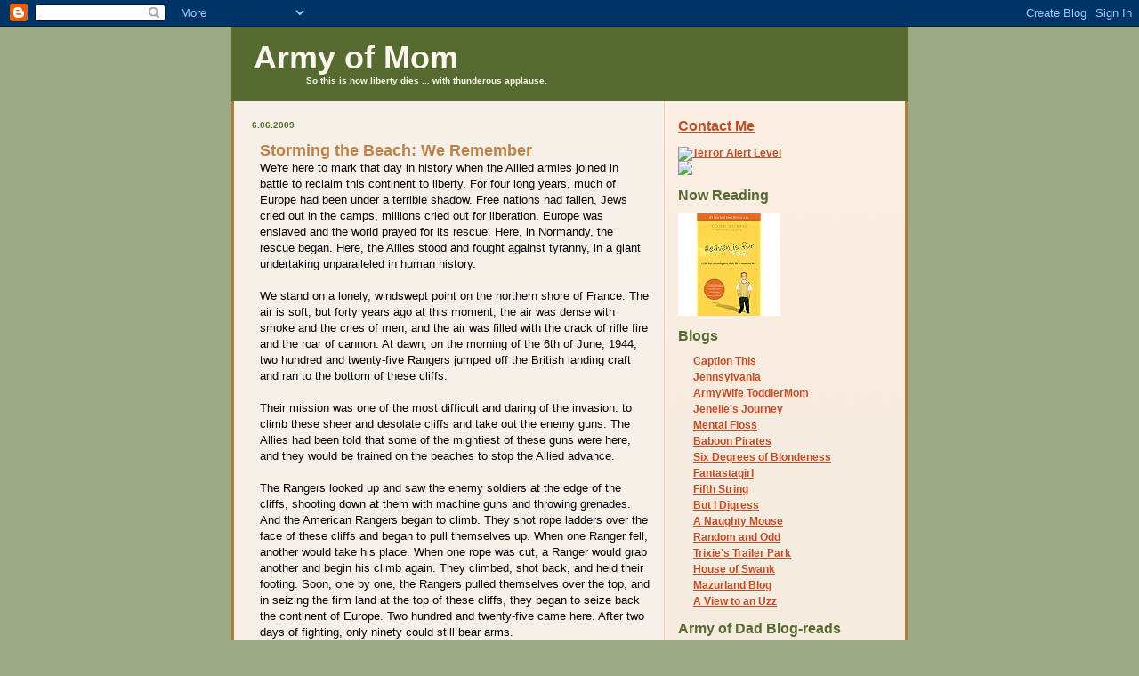

--- FILE ---
content_type: text/html; charset=UTF-8
request_url: http://www.armyofmom.com/2009/06/storming-beach-we-remember.html
body_size: 11591
content:
<!DOCTYPE html PUBLIC "-//W3C//DTD XHTML 1.0 Strict//EN" "http://www.w3.org/TR/xhtml1/DTD/xhtml1-strict.dtd">

<html xmlns="http://www.w3.org/1999/xhtml" xml:lang="en" lang="en">
<head>
  <title>Army of Mom: Storming the Beach: We Remember</title>

  <script type="text/javascript">(function() { (function(){function b(g){this.t={};this.tick=function(h,m,f){var n=f!=void 0?f:(new Date).getTime();this.t[h]=[n,m];if(f==void 0)try{window.console.timeStamp("CSI/"+h)}catch(q){}};this.getStartTickTime=function(){return this.t.start[0]};this.tick("start",null,g)}var a;if(window.performance)var e=(a=window.performance.timing)&&a.responseStart;var p=e>0?new b(e):new b;window.jstiming={Timer:b,load:p};if(a){var c=a.navigationStart;c>0&&e>=c&&(window.jstiming.srt=e-c)}if(a){var d=window.jstiming.load;
c>0&&e>=c&&(d.tick("_wtsrt",void 0,c),d.tick("wtsrt_","_wtsrt",e),d.tick("tbsd_","wtsrt_"))}try{a=null,window.chrome&&window.chrome.csi&&(a=Math.floor(window.chrome.csi().pageT),d&&c>0&&(d.tick("_tbnd",void 0,window.chrome.csi().startE),d.tick("tbnd_","_tbnd",c))),a==null&&window.gtbExternal&&(a=window.gtbExternal.pageT()),a==null&&window.external&&(a=window.external.pageT,d&&c>0&&(d.tick("_tbnd",void 0,window.external.startE),d.tick("tbnd_","_tbnd",c))),a&&(window.jstiming.pt=a)}catch(g){}})();window.tickAboveFold=function(b){var a=0;if(b.offsetParent){do a+=b.offsetTop;while(b=b.offsetParent)}b=a;b<=750&&window.jstiming.load.tick("aft")};var k=!1;function l(){k||(k=!0,window.jstiming.load.tick("firstScrollTime"))}window.addEventListener?window.addEventListener("scroll",l,!1):window.attachEvent("onscroll",l);
 })();</script><script type="text/javascript">function a(){var b=window.location.href,c=b.split("?");switch(c.length){case 1:return b+"?m=1";case 2:return c[1].search("(^|&)m=")>=0?null:b+"&m=1";default:return null}}var d=navigator.userAgent;if(d.indexOf("Mobile")!=-1&&d.indexOf("WebKit")!=-1&&d.indexOf("iPad")==-1||d.indexOf("Opera Mini")!=-1||d.indexOf("IEMobile")!=-1){var e=a();e&&window.location.replace(e)};
</script><meta http-equiv="Content-Type" content="text/html; charset=UTF-8" />
<meta name="generator" content="Blogger" />
<link rel="icon" type="image/vnd.microsoft.icon" href="https://www.blogger.com/favicon.ico"/>
<link rel="alternate" type="application/atom+xml" title="Army of Mom - Atom" href="http://www.armyofmom.com/feeds/posts/default" />
<link rel="alternate" type="application/rss+xml" title="Army of Mom - RSS" href="http://www.armyofmom.com/feeds/posts/default?alt=rss" />
<link rel="service.post" type="application/atom+xml" title="Army of Mom - Atom" href="https://www.blogger.com/feeds/7724649/posts/default" />
<link rel="alternate" type="application/atom+xml" title="Army of Mom - Atom" href="http://www.armyofmom.com/feeds/621331360481550937/comments/default" />
<link rel="stylesheet" type="text/css" href="https://www.blogger.com/static/v1/v-css/1601750677-blog_controls.css"/>
<link rel="stylesheet" type="text/css" href="https://www.blogger.com/dyn-css/authorization.css?targetBlogID=7724649&zx=749071c6-8d1e-4310-912b-8aa2018370fd"/>


  <style type="text/css">
/*
-----------------------------------------------
Blogger Template Style
Name: 	  Thisaway
Designer: Dan Rubin
URL:      www.superfluousbanter.org
Date:     29 Feb 2004
----------------------------------------------- */


/* global
----------------------------------------------- */
body {
margin: 0;
padding: 0;
text-align: center;
min-width: 760px;
background: #9BA882;
font-family: helvetica, arial, verdana, "trebuchet ms", sans-serif;
color: #000000;
}

blockquote {
margin: 0;
padding: 0 10px 0 10px;
border-left: 6px solid #f7e8d8;
border-right: 6px solid #f7e8d8;
color: #ba8247;
}

code {
color: #ba9b7f;
}

hr {
display: none;
}


/* layout
----------------------------------------------- */
#wrapper {
margin: 0 auto;
width: 760px;
text-align: left;
}

#blog-header {
padding-bottom: 15px;
background: #556B2F;
}

#blog-header div {
background: #556B2F;
}

#main-wrapper {
position: relative;
width: 760px;
background: #f7f0e9 url(http://www.blogblog.com/thisaway/bg_main_wrapper.gif) repeat-y left top;
}

#main-content {
display: inline; /* fixes a strange ie margin bug */
float: left;
margin: 0 0 0 3px;
padding: 0;
width: 483px;
}

#content-wrapper {
padding: 22px 0 0 0;
;
}

.post {
margin: 0 16px 14px 29px;
padding: 0;
border-bottom: 3px solid #f7e8d8;
}

#comments {
margin: 0 16px 14px 29px;
padding: 10px;
border: 1px solid #f0e0ce;
background-color: cccc99;
}

#sidebar-wrapper {
display: inline; /* fixes a strange ie margin bug */
float: right;
margin: 0 3px 0 0;
width: 269px;
color: #764c1c;
background: url(http://www.blogblog.com/thisaway/bg_sidebar.gif) repeat-x left top;
}

#sidebar {
padding: 7px 11px 0 14px;
}

#profile-container {
margin-bottom: 0px;
}

#blog-footer {
padding-top: 15px;
background: #556B2F;
}

#blog-footer div {
background: #556B2Fop;
}


/* headings
----------------------------------------------- */
#blog-header h1 {
margin: 0;
padding: 26px 0 0 25px;
color: #fef6ee;
font-size: 36px;
line-height: 25px;
}

h2.date-header {
margin: 0;
padding: 0 0 0 20px;
font-size: 10px;
text-transform: uppercase;
color: #556B2F;

}

.date-header span {
margin: 0 0 0 5px;
padding: 0 25px 0 25px;
background: url(http://www.blogblog.com/thisaway/bg_date.gif) no-repeat 0 0;
}

h2.sidebar-title {
font-size: 16px; font-style: bold;
color: #556B2F;}

#profile-container h2.sidebar-title {
color: #957252;
}

.post h3.post-title {
margin: 13px 0 0 0;
padding: 0;
font-size: 18px;
color: #ba8247;
}

#comments h4 {
margin-top: 0;
font-size: 16px;
}


/* text
----------------------------------------------- */
#blog-header p {
margin: 0;
padding: 7px 16px 0 84px;
color: #fef6ee;
font-size: 10px;
font-weight: bold;
line-height: 14px;
}

.post-body div {
font-size: 13px;
line-height: 18px;
margin: 10px, 0px;
}

.post-body blockquote {
margin: 10px 0px;
}

p.post-footer {
font-size: 11px;
color: #bd9e80;
text-align: right;
}

p.post-footer em {
display: block;
float: left;
text-align: left;
font-style: normal;
}

p.comment-data {
font-size: 12px;
}

.deleted-comment {
  font-style:italic;
  color:gray;
  }

.comment-body p {
font-size: 12px;
line-height: 17px;
}

#sidebar p {
font-size: 10 px; 
color:#00000;
line-height: 17px;
margin-bottom: 20px;
}

#sidebar p.profile-textblock {
clear: both;
margin-bottom: 10px;
}

.profile-link {
padding: 0 0 0 0px;
background: url(http://www.blogblog.com/thisaway/icon_profile.gif) no-repeat 0 0;
}


#blog-footer p {
margin: 0;
padding: 0 0 15px 20px;
color: #fef6ee;
font-size: 10px;
line-height: 14px;

}


/* lists
----------------------------------------------- */
.profile-data {
font-size: 13px;
line-height: 17px;
}

.post ul {
padding-left: 32px;
list-style-type: none;
font-size: 13px;
line-height: 18px;
}

.post li {
padding: 0 0 4px 17px;
;
}

#comments ul {
margin: 0;
padding: 0;
list-style-type: none;
}

#comments li {
padding: 0 0 1px 17px;
background: url(http://www.blogblog.com/thisaway/icon_comment.gif) no-repeat 0 3px;
}

#sidebar ul {
margin: 0 0 0px 0;
padding: 0;
list-style-type: none;
font-size: 12px;
line-height: 14px;
}

#sidebar li {
padding: 0 0 4px 17px;;
}


/* links
----------------------------------------------- */
a {
color: #bf4e27;
font-weight: bold;
}

a:hover {
color: #8f3213;
}

a.comment-link {
/* ie5.0/win doesn't apply padding to inline elements,
   so we hide these two declarations from it */
background/* */:/**/url(http://www.blogblog.com/thisaway/icon_comment.gif) no-repeat 0 45%;
padding-left: 14px;
}

html>body a.comment-link {
/* respecified, for ie5/mac's benefit */
background: url(http://www.blogblog.com/thisaway/icon_comment.gif) no-repeat 0 45%;
padding-left: 14px;
}

#sidebar ul a {
color: #bf4e27;
}

#sidebar ul a:hover {
color: #8f3213;
}

#powered-by a img {
border: none;
}

#blog-header h1 a {
color: #fef6ee;
text-decoration: none;
}


#blog-header h1 a:hover {
color: #d9c6b4;
}

h3.post-title a {
color: #ba8247;
text-decoration: none;
}

h3.post-title a:hover {
color: #955e25;
}


/* miscellaneous
----------------------------------------------- */
.post-photo {
padding: 3px;
border: 1px solid #ebd4bd;
}

.profile-img {
display: inline;
}

.profile-img img {
float: left;
margin: 0 10px 5px 0;
padding: 3px;
border: 1px solid #ebd4bd;
}

.profile-data strong {
display: block;
}

.clear {
clear: both;
line-height: 0;
height: 0;
}
  </style>


<meta name='google-adsense-platform-account' content='ca-host-pub-1556223355139109'/>
<meta name='google-adsense-platform-domain' content='blogspot.com'/>
<!-- --><style type="text/css">@import url(https://www.blogger.com/static/v1/v-css/navbar/3334278262-classic.css);
div.b-mobile {display:none;}
</style>

</head>

<body><script type="text/javascript">
    function setAttributeOnload(object, attribute, val) {
      if(window.addEventListener) {
        window.addEventListener('load',
          function(){ object[attribute] = val; }, false);
      } else {
        window.attachEvent('onload', function(){ object[attribute] = val; });
      }
    }
  </script>
<div id="navbar-iframe-container"></div>
<script type="text/javascript" src="https://apis.google.com/js/platform.js"></script>
<script type="text/javascript">
      gapi.load("gapi.iframes:gapi.iframes.style.bubble", function() {
        if (gapi.iframes && gapi.iframes.getContext) {
          gapi.iframes.getContext().openChild({
              url: 'https://www.blogger.com/navbar/7724649?origin\x3dhttp://www.armyofmom.com',
              where: document.getElementById("navbar-iframe-container"),
              id: "navbar-iframe"
          });
        }
      });
    </script>

<!-- #wrapper for centering the layout -->
<div id="wrapper">

<!-- Blog Header -->
<div id="blog-header"><div>
  	<h1>
    <a href="http://www.armyofmom.com/">
	Army of Mom
	</a>
  </h1>
  	<p>So this is how liberty dies ... with thunderous applause.</p>
</div></div>

<!-- Begin #main-wrapper - surrounds the #main-content and #sidebar divs for positioning -->
<div id="main-wrapper">

<!-- Begin #main - This div contains the main-column blog content -->
<div id="main-content">
<!-- Begin #content-wrapper -->
<div id="content-wrapper">



    
  <h2 class="date-header">6.06.2009</h2>
  
  
  
  <!-- Begin .post -->
  <div class="post"><a name="621331360481550937"></a>
  
    
    <h3 class="post-title">
	 
	 Storming the Beach: We Remember
	 
    </h3>
    
    
    <div class="post-body">
    
      <div>
      <div style="clear:both;"></div>We're here to mark that day in history when the Allied armies joined in battle to reclaim this continent to liberty. For four long years, much of Europe had been under a terrible shadow. Free nations had fallen, Jews cried out in the camps, millions cried out for liberation. Europe was enslaved and the world prayed for its rescue. Here, in Normandy, the rescue began. Here, the Allies stood and fought against tyranny, in a giant undertaking unparalleled in human history.<br /><br />We stand on a lonely, windswept point on the northern shore of France. The air is soft, but forty years ago at this moment, the air was dense with smoke and the cries of men, and the air was filled with the crack of rifle fire and the roar of cannon. At dawn, on the morning of the 6th of June, 1944, two hundred and twenty-five Rangers jumped off the British landing craft and ran to the bottom of these cliffs.<br /><br />Their mission was one of the most difficult and daring of the invasion: to climb these sheer and desolate cliffs and take out the enemy guns. The Allies had been told that some of the mightiest of these guns were here, and they would be trained on the beaches to stop the Allied advance.<br /><br />The Rangers looked up and saw the enemy soldiers at the edge of the cliffs, shooting down at them with machine guns and throwing grenades. And the American Rangers began to climb. They shot rope ladders over the face of these cliffs and began to pull themselves up. When one Ranger fell, another would take his place. When one rope was cut, a Ranger would grab another and begin his climb again. They climbed, shot back, and held their footing. Soon, one by one, the Rangers pulled themselves over the top, and in seizing the firm land at the top of these cliffs, they began to seize back the continent of Europe. Two hundred and twenty-five came here. After two days of fighting, only ninety could still bear arms.<br /><br />And behind me is a memorial that symbolizes the Ranger daggers that were thrust into the top of these cliffs. And before me are the men who put them there. These are the boys of Pointe du Hoc. These are the men who took the cliffs. These are the champions who helped free a continent. And these are the heroes who helped end a war. Gentlemen, I look at you and I think of the words of Stephen Spender's poem. You are men who in your "lives fought for life and left the vivid air signed with your honor."<br /><br />I think I know what you may be thinking right now -- thinking "we were just part of a bigger effort; everyone was brave that day." Well everyone was. Do you remember the story of Bill Millin of the 51st Highlanders? Forty years ago today, British troops were pinned down near a bridge, waiting desperately for help. Suddenly, they heard the sound of bagpipes, and some thought they were dreaming. Well, they weren't. They looked up and saw Bill Millin with his bagpipes, leading the reinforcements and ignoring the smack of the bullets into the ground around him.<br /><br />Lord Lovat was with him -- Lord Lovat of Scotland, who calmly announced when he got to the bridge, "Sorry, I'm a few minutes late," as if he'd been delayed by a traffic jam, when in truth he'd just come from the bloody fighting on Sword Beach, which he and his men had just taken.<br /><br />There was the impossible valor of the Poles, who threw themselves between the enemy and the rest of Europe as the invasion took hold; and the unsurpassed courage of the Canadians who had already seen the horrors of war on this coast. They knew what awaited them there, but they would not be deterred. And once they hit Juno Beach, they never looked back.<br /><br />All of these men were part of a roll call of honor with names that spoke of a pride as bright as the colors they bore; The Royal Winnipeg Rifles, Poland's 24th Lancers, the Royal Scots' Fusiliers, the Screaming Eagles, the Yeomen of England's armored divisions, the forces of Free France, the Coast Guard's "Matchbox Fleet," and you, the American Rangers.<br /><br />Forty summers have passed since the battle that you fought here. You were young the day you took these cliffs; some of you were hardly more than boys, with the deepest joys of life before you. Yet you risked everything here. Why? Why did you do it? What impelled you to put aside the instinct for self-preservation and risk your lives to take these cliffs? What inspired all the men of the armies that met here? We look at you, and somehow we know the answer. It was faith and belief. It was loyalty and love.<br /><br />The men of Normandy had faith that what they were doing was right, faith that they fought for all humanity, faith that a just God would grant them mercy on this beachhead, or on the next. It was the deep knowledge -- and pray God we have not lost it -- that there is a profound moral difference between the use of force for liberation and the use of force for conquest. You were here to liberate, not to conquer, and so you and those others did not doubt your cause. And you were right not to doubt.<br /><br />You all knew that some things are worth dying for. One's country is worth dying for, and democracy is worth dying for, because it's the most deeply honorable form of government ever devised by man. All of you loved liberty. All of you were willing to fight tyranny, and you knew the people of your countries were behind you.<br /><br />The Americans who fought here that morning knew word of the invasion was spreading through the darkness back home. They fought -- or felt in their hearts, though they couldn't know in fact, that in Georgia they were filling the churches at 4:00 am. In Kansas they were kneeling on their porches and praying. And in Philadelphia they were ringing the Liberty Bell.<br /><br />Something else helped the men of D-day; their rock-hard belief that Providence would have a great hand in the events that would unfold here; that God was an ally in this great cause. And so, the night before the invasion, when Colonel Wolverton asked his parachute troops to kneel with him in prayer, he told them: "Do not bow your heads, but look up so you can see God and ask His blessing in what we're about to do." Also, that night, General Matthew Ridgway on his cot, listening in the darkness for the promise God made to Joshua: "I will not fail thee nor forsake thee.<br /><br />"These are the things that impelled them; these are the things that shaped the unity of the Allies.<br /><br />When the war was over, there were lives to be rebuilt and governments to be returned to the people. There were nations to be reborn. Above all, there was a new peace to be assured. These were huge and daunting tasks. But the Allies summoned strength from the faith, belief, loyalty, and love of those who fell here. They rebuilt a new Europe together. There was first a great reconciliation among those who had been enemies, all of whom had suffered so greatly. The United States did its part, creating the Marshall Plan to help rebuild our allies and our former enemies. The Marshall Plan led to the Atlantic alliance -- a great alliance that serves to this day as our shield for freedom, for prosperity, and for peace.<br /><br />In spite of our great efforts and successes, not all that followed the end of the war was happy or planned. Some liberated countries were lost. The great sadness of this loss echoes down to our own time in the streets of Warsaw, Prague, and East Berlin. The Soviet troops that came to the center of this continent did not leave when peace came. They're still there, uninvited, unwanted, unyielding, almost forty years after the war. Because of this, allied forces still stand on this continent. Today, as forty years ago, our armies are here for only one purpose: to protect and defend democracy. The only territories we hold are memorials like this one and graveyards where our heroes rest.<br /><br />We in America have learned bitter lessons from two world wars. It is better to be here ready to protect the peace, than to take blind shelter across the sea, rushing to respond only after freedom is lost. We've learned that isolationism never was and never will be an acceptable response to tyrannical governments with an expansionist intent. But we try always to be prepared for peace, prepared to deter aggression, prepared to negotiate the reduction of arms, and yes, prepared to reach out again in the spirit of reconciliation. In truth, there is no reconciliation we would welcome more than a reconciliation with the Soviet Union, so, together, we can lessen the risks of war, now and forever.<br /><br />It's fitting to remember here the great losses also suffered by the Russian people during World War II. Twenty million perished, a terrible price that testifies to all the world the necessity of ending war. I tell you from my heart that we in the United States do not want war. We want to wipe from the face of the earth the terrible weapons that man now has in his hands. And I tell you, we are ready to seize that beachhead. We look for some sign from the Soviet Union that they are willing to move forward, that they share our desire and love for peace, and that they will give up the ways of conquest. There must be a changing there that will allow us to turn our hope into action.<br /><br />We will pray forever that someday that changing will come. But for now, particularly today, it is good and fitting to renew our commitment to each other, to our freedom, and to the alliance that protects it.<br /><br />We're bound today by what bound us 40 years ago, the same loyalties, traditions, and beliefs. We're bound by reality. The strength of America's allies is vital to the United States, and the American security guarantee is essential to the continued freedom of Europe's democracies. We were with you then; we're with you now. Your hopes are our hopes, and your destiny is our destiny.<br /><br />Here, in this place where the West held together, let us make a vow to our dead. Let us show them by our actions that we understand what they died for. Let our actions say to them the words for which Matthew Ridgway listened: "I will not fail thee nor forsake thee."<br /><br />Strengthened by their courage and heartened by their value [valor] and borne by their memory, let us continue to stand for the ideals for which they lived and died.<br /><br />Thank you very much, and God bless you all.<br /><br />-Ronald Reagan<br />delivered 6 June 1984 in Pointe Du Hoc, Normandy, France<br /><br /><a onmousedown="'return" href="http://www.americanrhetoric.com/speeches/ronaldreaganddayaddress.html" target="_blank" rel="nofollow">http://www.americanrhetoric.com/speeches/ronaldreaganddayaddress.html</a> {I urge you to go to the site and really HEAR RR say these words}<br /><br />*Pickle's grandfather - Uzz's dad - was part of the Normandy invasion.<div style="clear:both; padding-bottom:0.25em"></div>
      </div>
    
    </div>
    
    <p class="post-footer">
    	<em>posted by Army of Mom @ <a href="http://www.armyofmom.com/2009/06/storming-beach-we-remember.html" title="permanent link">8:38 AM</a></em> &nbsp;
    	 
    </p>
  
  </div>
  <!-- End .post -->
  
  
  <!-- Begin #comments -->
 

  <div id="comments">

	<a name="comments"></a>
    
    <h4>3 Comments:</h4>
    
    <ul>
      
      <li id="c5025393468579783117"><a name="c5025393468579783117"></a>
      	<p class="comment-data">At <a href="#c5025393468579783117" title="comment permalink">3:23 PM, June 06, 2009</a>, <span style="line-height:16px" class="comment-icon anon-comment-icon"><img src="https://resources.blogblog.com/img/anon16-rounded.gif" alt="Anonymous" style="display:inline;" /></span>&nbsp;<a href="http://el-bananarepublican.blogspot.com/" rel="nofollow">Bananarepublican</a> said&hellip;</p>
        <div class="comment-body">
         <p>&quot;It is foolish and wrong to mourn the men who died. Rather we should thank God that such men lived.&quot; Gen George S Patton Jr.   We owe more of a debt to those men than we can ever repay. And God Bless Ronald Reagan the greatest President of the 20th Century.</p>
	  <span class="item-control blog-admin pid-616731361"><a style="border:none;" href="https://www.blogger.com/comment/delete/7724649/5025393468579783117" title="Delete Comment" ><span class="delete-comment-icon">&nbsp;</span></a></span>
        </div>
      </li>
      
      <li id="c41251129113693507"><a name="c41251129113693507"></a>
      	<p class="comment-data">At <a href="#c41251129113693507" title="comment permalink">5:45 PM, June 06, 2009</a>, <span style="line-height:16px" class="comment-icon blogger-comment-icon"><img src="https://resources.blogblog.com/img/b16-rounded.gif" alt="Blogger" style="display:inline;" /></span>&nbsp;<a href="https://www.blogger.com/profile/11626099339130021636" rel="nofollow">Mo K</a> said&hellip;</p>
        <div class="comment-body">
         <p>Will any American president ever give such a stirring speech again? Starkly contrast this one with Obama&#39;s today, which is a continuation of his Apology Tour. He wasn&#39;t originally planning on going  to Normandy, but finally gave in to the  pressure. <br />He&#39;s a disgrace as our Commander-in-Chief, in so many ways.</p>
	  <span class="item-control blog-admin pid-1123123221"><a style="border:none;" href="https://www.blogger.com/comment/delete/7724649/41251129113693507" title="Delete Comment" ><span class="delete-comment-icon">&nbsp;</span></a></span>
        </div>
      </li>
      
      <li id="c1174733769326167292"><a name="c1174733769326167292"></a>
      	<p class="comment-data">At <a href="#c1174733769326167292" title="comment permalink">1:46 PM, June 08, 2009</a>, <span style="line-height:16px" class="comment-icon blogger-comment-icon"><img src="https://resources.blogblog.com/img/b16-rounded.gif" alt="Blogger" style="display:inline;" /></span>&nbsp;<a href="https://www.blogger.com/profile/10779191794271907992" rel="nofollow">Chris Hughes</a> said&hellip;</p>
        <div class="comment-body">
         <p>Damn.<br /><br />How badly do we miss Ronald W. Reagan right now??<br /><br />Thanks for posting this one.</p>
	  <span class="item-control blog-admin pid-208357663"><a style="border:none;" href="https://www.blogger.com/comment/delete/7724649/1174733769326167292" title="Delete Comment" ><span class="delete-comment-icon">&nbsp;</span></a></span>
        </div>
      </li>
      
    </ul>
	
	<p class="comment-data">
    <a class="comment-link" href="https://www.blogger.com/comment/fullpage/post/7724649/621331360481550937" onclick="window.open(this.href, 'bloggerPopup', 'toolbar=0,scrollbars=1,location=0,statusbar=1,menubar=0,resizable=1,width=400,height=450');return false;">Post a Comment</a>
    </p>
  
  
	
	<p class="comment-data">
	<a href="http://www.armyofmom.com/">&lt;&lt; Home</a>
    </p>
    </div>


  <!-- End #comments -->



</div>
<!-- End #content-wrapper -->

</div>
<!-- End #main-content -->


<!-- Begin #sidebar-wrapper -->
<div id="sidebar-wrapper">
<!-- Begin #sidebar -->
<div id="sidebar">



<h2 class="sidebar-title"><a href="mailto: armyofmomblogger at yahoo dot com">Contact Me</a></h2>
<ul>
<ul>

</a>
<ul>
<ul>
<a href="http://www.geekandproud.net/terror/"><img alt="Terror Alert Level" border="0" src="http://www.geekandproud.net/terror/terror.jpg" /> </a><ul>
<ul>
<ul>
<a href="http://www.daybydaycartoon.com/"> <img src="http://www.daybydaycartoon.com/Header.jpg"></a><ul>
<ul>


<h2 class="sidebar-title">Now Reading</h2>
<a href="http://www.amazon.com/Heaven-Real-Little-Astounding-Story/dp/0849946158/ref=sr_1_1?ie=UTF8&qid=1300637999&sr=8-1"><img src="http://ecx.images-amazon.com/images/I/41EPLI2HNBL._AA115_.jpg"></a><ul>


<h2 class="sidebar-title">Blogs</h2>
<ul>
<li><a href="http://kurlander.blogspot.com/">Caption This</a></li>
<li><a href="http://www.jennsylvania.com/">Jennsylvania</a></li>
<li><a href="http://armywifetoddlermom.blogspot.com/">ArmyWife ToddlerMom</a></li>
<li><a href="http://jenellesjourney.blogspot.com/">Jenelle's Journey</a></li>
<li><a href="http://dopaminedreams.blogspot.com/">Mental Floss</a></li>
<li><a href="http://baboonpirates.blogspot.com/">Baboon Pirates</a></li><li>
<a href="http://www.livejournal.com/users/mo_k_musings/">Six Degrees of Blondeness</a></li>
<li><a href="http://fantastagirl.com/">Fantastagirl</a></li>
<li><a href="http://banjooflife.blogspot.com/">Fifth String</a></li>
<li><a href="http://greggdigressions.blogspot.com/">But I Digress</a></li>
<li><a href="http://anaughtymouse.blogspot.com/">A Naughty Mouse</a></li>
<li><a href="http://www.randomandodd.com/">Random and Odd</a></li>
<li><a href="http://trixiestrailerpark.wordpress.com/">Trixie's Trailer Park</a></li>
<li><a href="http://houseofswank.typepad.com/">House of Swank</a></li>
<li><a href="http://mazurland.typepad.com/myweblog/">Mazurland Blog</a></li>
<li><a href="http://uzzman.typepad.com/">A View to an Uzz</a></li>
<h2 class="sidebar-title">Army of Dad Blog-reads</h2>
<ul>
<li><a href="http://www.theothersideofkim.com/">The Other Side of Kim</a></li>
<li><a href="http://www.coxandforkum.com/">Cox and Forkum editorial cartoons</a></li>
<li><a href="http://geekwitha45.blogspot.com/">Geek with a .45</a></li>
<li><a href="http://www.softgreenglow.com/mt/blog/">Random Nuclear Strikes</a></li>
<li><a href="http://bloodletting.blog-city.com/">Doc Russia</a></li>
<li><a href="http://booksbikesboomsticks.blogspot.com/">View From the Porch</a></li>
<li><a href="http://curmudgeonlyskeptical.blogspot.com/">Curmudgeonly and Skeptical</a></li>
<li><a href="http://baboonpirates.blogspot.com/">Baboon Pirates</a></li>
<li><a href="http://smokeonthewater.typepad.com/smokeonthewater/">Smoke on the Water</a></li>
<li><a href="http://www.michaelyon-online.com/">Michael Yon</a></li>
<li><a href="http://www.daybydaycartoon.com/">Day By Day</a></li>
<li><a href="http://www.kdge.com/cc-common/otd_pages/PGbabe_otd.html">KDGE Babe of the Day</a></li>
<li><a href="http://www.aarongleeman.com/">Aaron Gleeman - Twins/Sports stuff</a></li>

<h2 class="sidebar-title">Links</h2>
<ul>
<li><a href="http://www.congenitaladrenalhyperplasia.org">CAH - Pickle's birth defect</a></li>
<li><a href="http://icanhascheezburger.com/">LOLCats</a></li>
<li><a href="http://honeyedhashette.blogspot.com/">Honeyed Hashette</a></li>
<li><a href="http://www.scifiexpo.com/DCC/Home.html">Dallas Sci-Fi Expo & ComicCon</a></li>
<li><a href="http://www.the-leaky-cauldron.org/">The Leaky Cauldron</a></li>
<li><a href="http://www.jkrowling.com">J.K. Rowling</a></li>
<li><a href="http://www.startrek.com">Star Trek Official Site</a></li>
<li><a href="http://www.oddtodd.com">Laid Off Land</a></li>
<li><a href="http://www.babebox.de/">Babe in a Box</a></li>
<li><a href="http://www.tungstenringsonline.com">Tungsten Wedding Bands</a></li>

  <h2 class="sidebar-title">Previous Posts</h2>
  
  <ul id="recently">
    
        <li><a href="http://www.armyofmom.com/2009/06/building-my-fortress.html">Building my Fortress</a></li>
     
        <li><a href="http://www.armyofmom.com/2009/06/argh-form-letters.html">ARGH! Form letters</a></li>
     
        <li><a href="http://www.armyofmom.com/2009/06/writing-on-wall.html">Writing on the Wall</a></li>
     
        <li><a href="http://www.armyofmom.com/2009/06/full-of-hot-air.html">Full of Hot Air</a></li>
     
        <li><a href="http://www.armyofmom.com/2009/06/video-game-updates.html">Video Game Updates</a></li>
     
        <li><a href="http://www.armyofmom.com/2009/06/army-of-mom-musings.html">Army of Mom Musings</a></li>
     
        <li><a href="http://www.armyofmom.com/2009/06/breathing-down-our-necks.html">Breathing Down Our Necks</a></li>
     
        <li><a href="http://www.armyofmom.com/2009/05/frustration.html">Frustration</a></li>
     
        <li><a href="http://www.armyofmom.com/2009/05/aoms-memorial-day.html">AoM&#39;s Memorial Day</a></li>
     
        <li><a href="http://www.armyofmom.com/2009/05/happy-memorial-day.html">Happy Memorial Day</a></li>
     
  </ul></h2>

  
   

</ul>
<h2 class="sidebar-title">May we never forget</h2> 
<ul>
<a href="http://www.coxandforkum.com/archives/000412.html">Never again</a></li></ul>
<a href="http://littlegreenfootballs.com/weblog/lgf-september11-slideshow.php/">9/11 Slideshow</a></li></ul>
<a href="http://www.cnn.com/SPECIALS/2001/memorial/">CNN tribute</a></li></ul>


<!--WEBBOT bot="HTMLMarkup" startspan ALT="Site Meter" -->
<a href="http://s18.sitemeter.com/stats.asp?site=s18armyofmom" 
target="_top">
<img src="http://s18.sitemeter.com/meter.asp?site=s18armyofmom" 
alt="Site Meter" border=0></a>
<!--WEBBOT bot="HTMLMarkup" Endspan -->



<script type="text/javascript"><!--
referer_limit_rows = "20";
referer_within_days = "3";
referer_block = "www.lets-block-this-site.com";
//--></script>
<script type="text/javascript"
  src="http://referer.org/list.js">
</script><br><a href="http://referer.org"><img border=0 src="http://referer.org/referer.gif" alt="Track referers to your site with referer.org free referrer feed."></a>


</ul></h2>




</div>
<!-- End #sidebar -->
</div>
<!-- End #sidebar-wrapper -->

<div class="clear">&nbsp;</div>
</div>
<!-- End #main-wrapper -->

<div id="blog-footer"><div>
	 <p id="powered-by"><a href="http://www.blogger.com"><img src="http://buttons.blogger.com/bloggerbutton1.gif" alt="Powered by Blogger" /></a></p>


</div>
<!-- End #wrapper -->

</body>
</html>